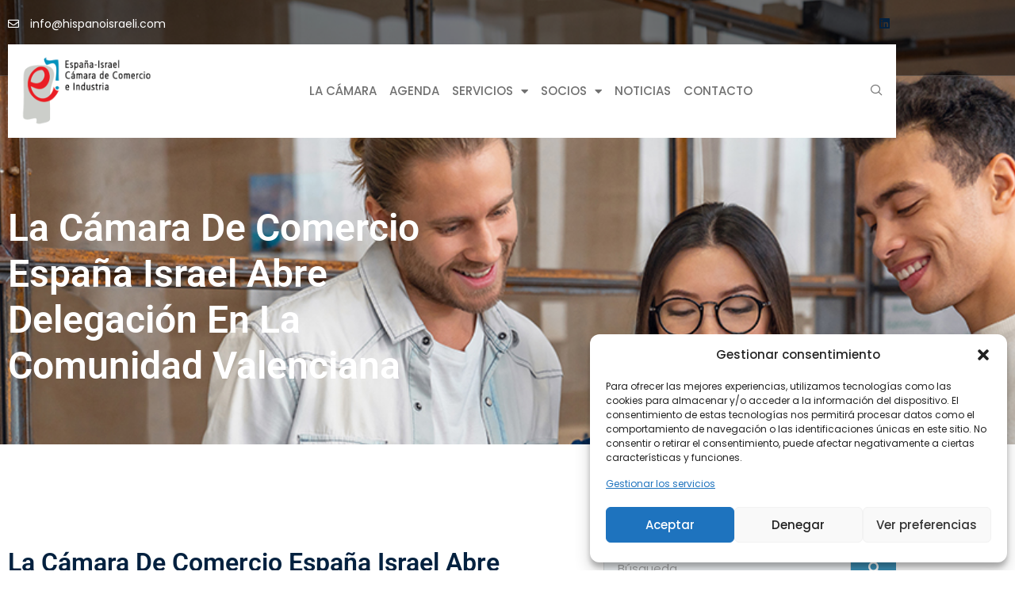

--- FILE ---
content_type: text/css
request_url: https://hispanoisraeli.com/wp-content/uploads/elementor/css/post-5061.css?ver=1768934891
body_size: 1488
content:
.elementor-kit-5061{--e-global-color-primary:#04213F;--e-global-color-secondary:#F00548;--e-global-color-text:#707070;--e-global-color-accent:#F00548;--e-global-color-3c2ad25:#FFFFFF;--e-global-color-8b564f1:#F2F6F9;--e-global-color-7568283:#101010;--e-global-color-d39b971:#F8FAFC;--e-global-typography-primary-font-family:"Roboto";--e-global-typography-primary-font-weight:600;--e-global-typography-primary-text-transform:none;--e-global-typography-primary-line-height:1.22em;--e-global-typography-secondary-font-family:"Poppins";--e-global-typography-secondary-font-weight:400;--e-global-typography-secondary-text-transform:none;--e-global-typography-secondary-line-height:1.5em;--e-global-typography-text-font-family:"Poppins";--e-global-typography-text-font-size:15px;--e-global-typography-text-font-weight:400;--e-global-typography-text-text-transform:none;--e-global-typography-text-line-height:1.5em;--e-global-typography-accent-font-family:"Poppins";--e-global-typography-accent-font-weight:500;--e-global-typography-accent-line-height:1.5em;--e-global-typography-9740b67-font-family:"Poppins";--e-global-typography-9740b67-font-size:14px;--e-global-typography-9740b67-font-weight:400;--e-global-typography-9740b67-text-transform:none;--e-global-typography-e492516-font-family:"Poppins";--e-global-typography-e492516-font-size:24px;--e-global-typography-e492516-font-weight:400;--e-global-typography-e492516-text-transform:none;--e-global-typography-e492516-line-height:1.5em;--e-global-typography-46bece7-font-family:"Roboto";--e-global-typography-46bece7-font-size:64px;--e-global-typography-46bece7-font-weight:700;--e-global-typography-46bece7-text-transform:none;--e-global-typography-46bece7-line-height:1.22em;--e-global-typography-67ace4e-font-family:"Roboto";--e-global-typography-67ace4e-font-size:70px;--e-global-typography-67ace4e-font-weight:600;--e-global-typography-67ace4e-text-transform:capitalize;--e-global-typography-67ace4e-line-height:1.22em;--e-global-typography-3f3e88c-font-family:"Roboto";--e-global-typography-3f3e88c-font-size:48px;--e-global-typography-3f3e88c-font-weight:600;--e-global-typography-3f3e88c-text-transform:capitalize;--e-global-typography-3f3e88c-line-height:1.22em;--e-global-typography-83a0a2f-font-family:"Roboto";--e-global-typography-83a0a2f-font-size:32px;--e-global-typography-83a0a2f-font-weight:600;--e-global-typography-83a0a2f-text-transform:capitalize;--e-global-typography-83a0a2f-line-height:1.22em;--e-global-typography-be86681-font-family:"Roboto";--e-global-typography-be86681-font-size:24px;--e-global-typography-be86681-font-weight:600;--e-global-typography-be86681-text-transform:capitalize;--e-global-typography-be86681-line-height:1.22em;--e-global-typography-94485de-font-family:"Roboto";--e-global-typography-94485de-font-size:21px;--e-global-typography-94485de-font-weight:600;--e-global-typography-94485de-text-transform:capitalize;--e-global-typography-94485de-line-height:1.22em;--e-global-typography-cbcd450-font-family:"Roboto";--e-global-typography-cbcd450-font-size:17px;--e-global-typography-cbcd450-font-weight:600;--e-global-typography-cbcd450-text-transform:capitalize;--e-global-typography-cbcd450-line-height:1.22em;--e-global-typography-cf1d9c8-font-family:"Poppins";--e-global-typography-cf1d9c8-font-size:18px;--e-global-typography-cf1d9c8-font-weight:300;--e-global-typography-cf1d9c8-text-transform:none;--e-global-typography-cf1d9c8-font-style:italic;--e-global-typography-cf1d9c8-line-height:1.4em;--e-global-typography-173449a-font-family:"Roboto";--e-global-typography-173449a-font-size:21px;--e-global-typography-173449a-font-weight:500;--e-global-typography-173449a-line-height:1.4em;--e-global-typography-eb63c04-font-family:"Roboto";--e-global-typography-eb63c04-font-size:90px;--e-global-typography-eb63c04-font-weight:500;--e-global-typography-eb63c04-line-height:1.22em;--e-global-typography-b1af662-font-family:"Poppins";--e-global-typography-b1af662-font-weight:500;--e-global-typography-b1af662-text-transform:uppercase;--e-global-typography-b1af662-line-height:1.22em;color:var( --e-global-color-text );font-family:var( --e-global-typography-text-font-family ), Sans-serif;font-size:var( --e-global-typography-text-font-size );font-weight:var( --e-global-typography-text-font-weight );text-transform:var( --e-global-typography-text-text-transform );line-height:var( --e-global-typography-text-line-height );}.elementor-kit-5061 button,.elementor-kit-5061 input[type="button"],.elementor-kit-5061 input[type="submit"],.elementor-kit-5061 .elementor-button{background-color:var( --e-global-color-accent );font-family:var( --e-global-typography-accent-font-family ), Sans-serif;font-weight:var( --e-global-typography-accent-font-weight );line-height:var( --e-global-typography-accent-line-height );color:var( --e-global-color-3c2ad25 );border-radius:0px 0px 0px 0px;padding:15px 22px 15px 22px;}.elementor-kit-5061 button:hover,.elementor-kit-5061 button:focus,.elementor-kit-5061 input[type="button"]:hover,.elementor-kit-5061 input[type="button"]:focus,.elementor-kit-5061 input[type="submit"]:hover,.elementor-kit-5061 input[type="submit"]:focus,.elementor-kit-5061 .elementor-button:hover,.elementor-kit-5061 .elementor-button:focus{background-color:var( --e-global-color-primary );color:var( --e-global-color-3c2ad25 );border-radius:0px 0px 0px 0px;}.elementor-kit-5061 e-page-transition{background-color:#FFBC7D;}.elementor-kit-5061 a{color:var( --e-global-color-primary );font-family:var( --e-global-typography-text-font-family ), Sans-serif;font-size:var( --e-global-typography-text-font-size );font-weight:var( --e-global-typography-text-font-weight );text-transform:var( --e-global-typography-text-text-transform );line-height:var( --e-global-typography-text-line-height );}.elementor-kit-5061 a:hover{color:var( --e-global-color-secondary );font-family:var( --e-global-typography-text-font-family ), Sans-serif;font-size:var( --e-global-typography-text-font-size );font-weight:var( --e-global-typography-text-font-weight );text-transform:var( --e-global-typography-text-text-transform );line-height:var( --e-global-typography-text-line-height );}.elementor-kit-5061 h1{color:var( --e-global-color-primary );font-family:var( --e-global-typography-67ace4e-font-family ), Sans-serif;font-size:var( --e-global-typography-67ace4e-font-size );font-weight:var( --e-global-typography-67ace4e-font-weight );text-transform:var( --e-global-typography-67ace4e-text-transform );line-height:var( --e-global-typography-67ace4e-line-height );}.elementor-kit-5061 h2{color:var( --e-global-color-primary );font-family:var( --e-global-typography-3f3e88c-font-family ), Sans-serif;font-size:var( --e-global-typography-3f3e88c-font-size );font-weight:var( --e-global-typography-3f3e88c-font-weight );text-transform:var( --e-global-typography-3f3e88c-text-transform );line-height:var( --e-global-typography-3f3e88c-line-height );}.elementor-kit-5061 h3{color:var( --e-global-color-primary );font-family:var( --e-global-typography-83a0a2f-font-family ), Sans-serif;font-size:var( --e-global-typography-83a0a2f-font-size );font-weight:var( --e-global-typography-83a0a2f-font-weight );text-transform:var( --e-global-typography-83a0a2f-text-transform );line-height:var( --e-global-typography-83a0a2f-line-height );}.elementor-kit-5061 h4{color:var( --e-global-color-primary );font-family:var( --e-global-typography-be86681-font-family ), Sans-serif;font-size:var( --e-global-typography-be86681-font-size );font-weight:var( --e-global-typography-be86681-font-weight );text-transform:var( --e-global-typography-be86681-text-transform );line-height:var( --e-global-typography-be86681-line-height );}.elementor-kit-5061 h5{color:var( --e-global-color-primary );font-family:var( --e-global-typography-94485de-font-family ), Sans-serif;font-size:var( --e-global-typography-94485de-font-size );font-weight:var( --e-global-typography-94485de-font-weight );text-transform:var( --e-global-typography-94485de-text-transform );line-height:var( --e-global-typography-94485de-line-height );}.elementor-kit-5061 h6{color:var( --e-global-color-primary );font-family:var( --e-global-typography-cbcd450-font-family ), Sans-serif;font-size:var( --e-global-typography-cbcd450-font-size );font-weight:var( --e-global-typography-cbcd450-font-weight );text-transform:var( --e-global-typography-cbcd450-text-transform );line-height:var( --e-global-typography-cbcd450-line-height );}.elementor-kit-5061 label{font-family:var( --e-global-typography-text-font-family ), Sans-serif;font-size:var( --e-global-typography-text-font-size );font-weight:var( --e-global-typography-text-font-weight );text-transform:var( --e-global-typography-text-text-transform );line-height:var( --e-global-typography-text-line-height );}.elementor-kit-5061 input:not([type="button"]):not([type="submit"]),.elementor-kit-5061 textarea,.elementor-kit-5061 .elementor-field-textual{font-family:var( --e-global-typography-text-font-family ), Sans-serif;font-size:var( --e-global-typography-text-font-size );font-weight:var( --e-global-typography-text-font-weight );text-transform:var( --e-global-typography-text-text-transform );line-height:var( --e-global-typography-text-line-height );color:var( --e-global-color-text );border-style:solid;border-width:1px 1px 1px 1px;border-color:#70707030;border-radius:0px 0px 0px 0px;padding:14px 24px 14px 24px;}.elementor-kit-5061 input:focus:not([type="button"]):not([type="submit"]),.elementor-kit-5061 textarea:focus,.elementor-kit-5061 .elementor-field-textual:focus{color:var( --e-global-color-3c2ad25 );background-color:#70707070;border-style:solid;border-width:1px 1px 1px 1px;border-color:#70707030;border-radius:0px 0px 0px 0px;}.elementor-section.elementor-section-boxed > .elementor-container{max-width:1140px;}.e-con{--container-max-width:1140px;}.elementor-widget:not(:last-child){margin-block-end:20px;}.elementor-element{--widgets-spacing:20px 20px;--widgets-spacing-row:20px;--widgets-spacing-column:20px;}{}h1.entry-title{display:var(--page-title-display);}@media(max-width:1024px){.elementor-kit-5061{--e-global-typography-46bece7-font-size:48px;--e-global-typography-67ace4e-font-size:54px;--e-global-typography-3f3e88c-font-size:36px;--e-global-typography-83a0a2f-font-size:28px;--e-global-typography-be86681-font-size:21px;--e-global-typography-94485de-font-size:18px;--e-global-typography-eb63c04-font-size:110px;font-size:var( --e-global-typography-text-font-size );line-height:var( --e-global-typography-text-line-height );}.elementor-kit-5061 a{font-size:var( --e-global-typography-text-font-size );line-height:var( --e-global-typography-text-line-height );}.elementor-kit-5061 a:hover{font-size:var( --e-global-typography-text-font-size );line-height:var( --e-global-typography-text-line-height );}.elementor-kit-5061 h1{font-size:var( --e-global-typography-67ace4e-font-size );line-height:var( --e-global-typography-67ace4e-line-height );}.elementor-kit-5061 h2{font-size:var( --e-global-typography-3f3e88c-font-size );line-height:var( --e-global-typography-3f3e88c-line-height );}.elementor-kit-5061 h3{font-size:var( --e-global-typography-83a0a2f-font-size );line-height:var( --e-global-typography-83a0a2f-line-height );}.elementor-kit-5061 h4{font-size:var( --e-global-typography-be86681-font-size );line-height:var( --e-global-typography-be86681-line-height );}.elementor-kit-5061 h5{font-size:var( --e-global-typography-94485de-font-size );line-height:var( --e-global-typography-94485de-line-height );}.elementor-kit-5061 h6{font-size:var( --e-global-typography-cbcd450-font-size );line-height:var( --e-global-typography-cbcd450-line-height );}.elementor-kit-5061 button,.elementor-kit-5061 input[type="button"],.elementor-kit-5061 input[type="submit"],.elementor-kit-5061 .elementor-button{line-height:var( --e-global-typography-accent-line-height );}.elementor-kit-5061 label{font-size:var( --e-global-typography-text-font-size );line-height:var( --e-global-typography-text-line-height );}.elementor-kit-5061 input:not([type="button"]):not([type="submit"]),.elementor-kit-5061 textarea,.elementor-kit-5061 .elementor-field-textual{font-size:var( --e-global-typography-text-font-size );line-height:var( --e-global-typography-text-line-height );}.elementor-section.elementor-section-boxed > .elementor-container{max-width:1024px;}.e-con{--container-max-width:1024px;}}@media(max-width:767px){.elementor-kit-5061{--e-global-typography-e492516-font-size:18px;--e-global-typography-46bece7-font-size:32px;--e-global-typography-67ace4e-font-size:42px;--e-global-typography-3f3e88c-font-size:30px;--e-global-typography-83a0a2f-font-size:24px;--e-global-typography-be86681-font-size:18px;--e-global-typography-94485de-font-size:16px;--e-global-typography-eb63c04-font-size:54px;font-size:var( --e-global-typography-text-font-size );line-height:var( --e-global-typography-text-line-height );}.elementor-kit-5061 a{font-size:var( --e-global-typography-text-font-size );line-height:var( --e-global-typography-text-line-height );}.elementor-kit-5061 a:hover{font-size:var( --e-global-typography-text-font-size );line-height:var( --e-global-typography-text-line-height );}.elementor-kit-5061 h1{font-size:var( --e-global-typography-67ace4e-font-size );line-height:var( --e-global-typography-67ace4e-line-height );}.elementor-kit-5061 h2{font-size:var( --e-global-typography-3f3e88c-font-size );line-height:var( --e-global-typography-3f3e88c-line-height );}.elementor-kit-5061 h3{font-size:var( --e-global-typography-83a0a2f-font-size );line-height:var( --e-global-typography-83a0a2f-line-height );}.elementor-kit-5061 h4{font-size:var( --e-global-typography-be86681-font-size );line-height:var( --e-global-typography-be86681-line-height );}.elementor-kit-5061 h5{font-size:var( --e-global-typography-94485de-font-size );line-height:var( --e-global-typography-94485de-line-height );}.elementor-kit-5061 h6{font-size:var( --e-global-typography-cbcd450-font-size );line-height:var( --e-global-typography-cbcd450-line-height );}.elementor-kit-5061 button,.elementor-kit-5061 input[type="button"],.elementor-kit-5061 input[type="submit"],.elementor-kit-5061 .elementor-button{line-height:var( --e-global-typography-accent-line-height );}.elementor-kit-5061 label{font-size:var( --e-global-typography-text-font-size );line-height:var( --e-global-typography-text-line-height );}.elementor-kit-5061 input:not([type="button"]):not([type="submit"]),.elementor-kit-5061 textarea,.elementor-kit-5061 .elementor-field-textual{font-size:var( --e-global-typography-text-font-size );line-height:var( --e-global-typography-text-line-height );}.elementor-section.elementor-section-boxed > .elementor-container{max-width:767px;}.e-con{--container-max-width:767px;}}

--- FILE ---
content_type: text/css
request_url: https://hispanoisraeli.com/wp-content/uploads/elementor/css/post-5055.css?ver=1768934891
body_size: 1683
content:
.elementor-5055 .elementor-element.elementor-element-1e3363db > .elementor-container > .elementor-column > .elementor-widget-wrap{align-content:center;align-items:center;}.elementor-5055 .elementor-element.elementor-element-1e3363db:not(.elementor-motion-effects-element-type-background), .elementor-5055 .elementor-element.elementor-element-1e3363db > .elementor-motion-effects-container > .elementor-motion-effects-layer{background-color:#00000082;}.elementor-5055 .elementor-element.elementor-element-1e3363db{border-style:solid;border-width:0px 0px 1px 0px;border-color:#FFFFFF2B;transition:background 0.3s, border 0.3s, border-radius 0.3s, box-shadow 0.3s;padding:5px 0px 40px 0px;z-index:2;}.elementor-5055 .elementor-element.elementor-element-1e3363db > .elementor-background-overlay{transition:background 0.3s, border-radius 0.3s, opacity 0.3s;}.elementor-5055 .elementor-element.elementor-element-708978de .elementor-icon-list-items:not(.elementor-inline-items) .elementor-icon-list-item:not(:last-child){padding-block-end:calc(28px/2);}.elementor-5055 .elementor-element.elementor-element-708978de .elementor-icon-list-items:not(.elementor-inline-items) .elementor-icon-list-item:not(:first-child){margin-block-start:calc(28px/2);}.elementor-5055 .elementor-element.elementor-element-708978de .elementor-icon-list-items.elementor-inline-items .elementor-icon-list-item{margin-inline:calc(28px/2);}.elementor-5055 .elementor-element.elementor-element-708978de .elementor-icon-list-items.elementor-inline-items{margin-inline:calc(-28px/2);}.elementor-5055 .elementor-element.elementor-element-708978de .elementor-icon-list-items.elementor-inline-items .elementor-icon-list-item:after{inset-inline-end:calc(-28px/2);}.elementor-5055 .elementor-element.elementor-element-708978de .elementor-icon-list-icon i{color:var( --e-global-color-3c2ad25 );transition:color 0.3s;}.elementor-5055 .elementor-element.elementor-element-708978de .elementor-icon-list-icon svg{fill:var( --e-global-color-3c2ad25 );transition:fill 0.3s;}.elementor-5055 .elementor-element.elementor-element-708978de{--e-icon-list-icon-size:14px;--icon-vertical-offset:0px;}.elementor-5055 .elementor-element.elementor-element-708978de .elementor-icon-list-icon{padding-inline-end:5px;}.elementor-5055 .elementor-element.elementor-element-708978de .elementor-icon-list-item > .elementor-icon-list-text, .elementor-5055 .elementor-element.elementor-element-708978de .elementor-icon-list-item > a{font-family:var( --e-global-typography-9740b67-font-family ), Sans-serif;font-size:var( --e-global-typography-9740b67-font-size );font-weight:var( --e-global-typography-9740b67-font-weight );text-transform:var( --e-global-typography-9740b67-text-transform );}.elementor-5055 .elementor-element.elementor-element-708978de .elementor-icon-list-text{color:var( --e-global-color-3c2ad25 );transition:color 0.3s;}.elementor-5055 .elementor-element.elementor-element-58ccc4c5 .elementor-repeater-item-1841b0c > a :is(i, svg){color:var( --e-global-color-3c2ad25 );fill:var( --e-global-color-3c2ad25 );}.elementor-5055 .elementor-element.elementor-element-58ccc4c5 .elementor-repeater-item-1841b0c > a:hover{background-color:#DB4A39;}.elementor-5055 .elementor-element.elementor-element-58ccc4c5 .ekit_social_media{text-align:right;}.elementor-5055 .elementor-element.elementor-element-58ccc4c5 .ekit_social_media > li > a{text-align:center;text-decoration:none;border-radius:0% 0% 0% 0%;width:30px;height:30px;line-height:28px;}.elementor-5055 .elementor-element.elementor-element-58ccc4c5 .ekit_social_media > li{display:inline-block;margin:0px 0px 0px 0px;}.elementor-5055 .elementor-element.elementor-element-58097140 > .elementor-container > .elementor-column > .elementor-widget-wrap{align-content:center;align-items:center;}.elementor-5055 .elementor-element.elementor-element-58097140{transition:background 0.3s, border 0.3s, border-radius 0.3s, box-shadow 0.3s;margin-top:-40px;margin-bottom:0px;padding:0px 0px 0px 0px;z-index:99;}.elementor-5055 .elementor-element.elementor-element-58097140 > .elementor-background-overlay{transition:background 0.3s, border-radius 0.3s, opacity 0.3s;}.elementor-5055 .elementor-element.elementor-element-36780d1a > .elementor-element-populated{margin:0px 10px 0px 10px;--e-column-margin-right:10px;--e-column-margin-left:10px;}.elementor-5055 .elementor-element.elementor-element-50bbae4c > .elementor-container > .elementor-column > .elementor-widget-wrap{align-content:center;align-items:center;}.elementor-5055 .elementor-element.elementor-element-50bbae4c:not(.elementor-motion-effects-element-type-background), .elementor-5055 .elementor-element.elementor-element-50bbae4c > .elementor-motion-effects-container > .elementor-motion-effects-layer{background-color:var( --e-global-color-3c2ad25 );}.elementor-5055 .elementor-element.elementor-element-50bbae4c{transition:background 0.3s, border 0.3s, border-radius 0.3s, box-shadow 0.3s;padding:5px 5px 5px 5px;}.elementor-5055 .elementor-element.elementor-element-50bbae4c > .elementor-background-overlay{transition:background 0.3s, border-radius 0.3s, opacity 0.3s;}.elementor-5055 .elementor-element.elementor-element-69fd50a3{width:var( --container-widget-width, 81.428% );max-width:81.428%;--container-widget-width:81.428%;--container-widget-flex-grow:0;text-align:start;}.elementor-5055 .elementor-element.elementor-element-69fd50a3 img{width:90%;}.elementor-5055 .elementor-element.elementor-element-7451b7fd{width:var( --container-widget-width, 104.928% );max-width:104.928%;--container-widget-width:104.928%;--container-widget-flex-grow:0;}.elementor-5055 .elementor-element.elementor-element-7451b7fd .elementor-menu-toggle{margin-left:auto;background-color:rgba(0,0,0,0);}.elementor-5055 .elementor-element.elementor-element-7451b7fd .elementor-nav-menu .elementor-item{font-family:var( --e-global-typography-b1af662-font-family ), Sans-serif;font-weight:var( --e-global-typography-b1af662-font-weight );text-transform:var( --e-global-typography-b1af662-text-transform );line-height:var( --e-global-typography-b1af662-line-height );}.elementor-5055 .elementor-element.elementor-element-7451b7fd .elementor-nav-menu--main .elementor-item{color:var( --e-global-color-text );fill:var( --e-global-color-text );padding-left:8px;padding-right:8px;padding-top:6px;padding-bottom:6px;}.elementor-5055 .elementor-element.elementor-element-7451b7fd .elementor-nav-menu--main .elementor-item:hover,
					.elementor-5055 .elementor-element.elementor-element-7451b7fd .elementor-nav-menu--main .elementor-item.elementor-item-active,
					.elementor-5055 .elementor-element.elementor-element-7451b7fd .elementor-nav-menu--main .elementor-item.highlighted,
					.elementor-5055 .elementor-element.elementor-element-7451b7fd .elementor-nav-menu--main .elementor-item:focus{color:#3D92B9;fill:#3D92B9;}.elementor-5055 .elementor-element.elementor-element-7451b7fd .elementor-nav-menu--main .elementor-item.elementor-item-active{color:#3D92B9;}.elementor-5055 .elementor-element.elementor-element-7451b7fd .elementor-nav-menu--dropdown{background-color:#f9f9f9;}.elementor-5055 .elementor-element.elementor-element-7451b7fd .elementor-nav-menu--dropdown a:hover,
					.elementor-5055 .elementor-element.elementor-element-7451b7fd .elementor-nav-menu--dropdown a.elementor-item-active,
					.elementor-5055 .elementor-element.elementor-element-7451b7fd .elementor-nav-menu--dropdown a.highlighted,
					.elementor-5055 .elementor-element.elementor-element-7451b7fd .elementor-menu-toggle:hover{color:var( --e-global-color-3c2ad25 );}.elementor-5055 .elementor-element.elementor-element-7451b7fd .elementor-nav-menu--dropdown a:hover,
					.elementor-5055 .elementor-element.elementor-element-7451b7fd .elementor-nav-menu--dropdown a.elementor-item-active,
					.elementor-5055 .elementor-element.elementor-element-7451b7fd .elementor-nav-menu--dropdown a.highlighted{background-color:#3D92B9;}.elementor-5055 .elementor-element.elementor-element-7451b7fd .elementor-nav-menu--dropdown .elementor-item, .elementor-5055 .elementor-element.elementor-element-7451b7fd .elementor-nav-menu--dropdown  .elementor-sub-item{font-family:var( --e-global-typography-text-font-family ), Sans-serif;font-size:var( --e-global-typography-text-font-size );font-weight:var( --e-global-typography-text-font-weight );text-transform:var( --e-global-typography-text-text-transform );}.elementor-5055 .elementor-element.elementor-element-7451b7fd .elementor-nav-menu--dropdown a{padding-left:36px;padding-right:36px;}.elementor-5055 .elementor-element.elementor-element-7451b7fd div.elementor-menu-toggle{color:var( --e-global-color-primary );}.elementor-5055 .elementor-element.elementor-element-7451b7fd div.elementor-menu-toggle svg{fill:var( --e-global-color-primary );}.elementor-5055 .elementor-element.elementor-element-7451b7fd div.elementor-menu-toggle:hover{color:var( --e-global-color-secondary );}.elementor-5055 .elementor-element.elementor-element-7451b7fd div.elementor-menu-toggle:hover svg{fill:var( --e-global-color-secondary );}.elementor-5055 .elementor-element.elementor-element-743b5c6d{width:var( --container-widget-width, 454.573% );max-width:454.573%;--container-widget-width:454.573%;--container-widget-flex-grow:0;}.elementor-5055 .elementor-element.elementor-element-743b5c6d .ekit_navsearch-button :is(i, svg){font-size:20px;}.elementor-5055 .elementor-element.elementor-element-743b5c6d .ekit_navsearch-button, .elementor-5055 .elementor-element.elementor-element-743b5c6d .ekit_search-button{color:var( --e-global-color-text );fill:var( --e-global-color-text );}.elementor-5055 .elementor-element.elementor-element-743b5c6d .ekit_navsearch-button:hover, .elementor-5055 .elementor-element.elementor-element-743b5c6d .ekit_search-button:hover{color:var( --e-global-color-primary );fill:var( --e-global-color-primary );}.elementor-5055 .elementor-element.elementor-element-743b5c6d .ekit_navsearch-button{border-radius:0px 0px 0px 0px;margin:0px 0px 0px 0px;padding:0px 0px 0px 0px;width:40px;height:40px;line-height:40px;text-align:center;}.elementor-theme-builder-content-area{height:400px;}.elementor-location-header:before, .elementor-location-footer:before{content:"";display:table;clear:both;}@media(min-width:768px){.elementor-5055 .elementor-element.elementor-element-30e2bbd5{width:22.43%;}.elementor-5055 .elementor-element.elementor-element-7bf58e06{width:73.091%;}.elementor-5055 .elementor-element.elementor-element-1fbc5d22{width:3.753%;}}@media(max-width:1024px){.elementor-5055 .elementor-element.elementor-element-1e3363db{padding:10px 20px 10px 20px;}.elementor-5055 .elementor-element.elementor-element-708978de .elementor-icon-list-item > .elementor-icon-list-text, .elementor-5055 .elementor-element.elementor-element-708978de .elementor-icon-list-item > a{font-size:var( --e-global-typography-9740b67-font-size );}.elementor-5055 .elementor-element.elementor-element-58097140{margin-top:0px;margin-bottom:0px;}.elementor-5055 .elementor-element.elementor-element-36780d1a > .elementor-element-populated{margin:0px 0px 0px 0px;--e-column-margin-right:0px;--e-column-margin-left:0px;}.elementor-5055 .elementor-element.elementor-element-50bbae4c{margin-top:0px;margin-bottom:0px;}.elementor-5055 .elementor-element.elementor-element-7451b7fd .elementor-nav-menu .elementor-item{line-height:var( --e-global-typography-b1af662-line-height );}.elementor-5055 .elementor-element.elementor-element-7451b7fd .elementor-nav-menu--main .elementor-item{padding-top:0px;padding-bottom:0px;}.elementor-5055 .elementor-element.elementor-element-7451b7fd .elementor-nav-menu--dropdown .elementor-item, .elementor-5055 .elementor-element.elementor-element-7451b7fd .elementor-nav-menu--dropdown  .elementor-sub-item{font-size:var( --e-global-typography-text-font-size );}.elementor-5055 .elementor-element.elementor-element-7451b7fd .elementor-nav-menu--dropdown a{padding-top:16px;padding-bottom:16px;}.elementor-5055 .elementor-element.elementor-element-7451b7fd .elementor-nav-menu--main > .elementor-nav-menu > li > .elementor-nav-menu--dropdown, .elementor-5055 .elementor-element.elementor-element-7451b7fd .elementor-nav-menu__container.elementor-nav-menu--dropdown{margin-top:32px !important;}}@media(max-width:767px){.elementor-5055 .elementor-element.elementor-element-1e3363db{padding:10px 20px 10px 20px;}.elementor-5055 .elementor-element.elementor-element-708978de .elementor-icon-list-items:not(.elementor-inline-items) .elementor-icon-list-item:not(:last-child){padding-block-end:calc(20px/2);}.elementor-5055 .elementor-element.elementor-element-708978de .elementor-icon-list-items:not(.elementor-inline-items) .elementor-icon-list-item:not(:first-child){margin-block-start:calc(20px/2);}.elementor-5055 .elementor-element.elementor-element-708978de .elementor-icon-list-items.elementor-inline-items .elementor-icon-list-item{margin-inline:calc(20px/2);}.elementor-5055 .elementor-element.elementor-element-708978de .elementor-icon-list-items.elementor-inline-items{margin-inline:calc(-20px/2);}.elementor-5055 .elementor-element.elementor-element-708978de .elementor-icon-list-items.elementor-inline-items .elementor-icon-list-item:after{inset-inline-end:calc(-20px/2);}.elementor-5055 .elementor-element.elementor-element-708978de .elementor-icon-list-item > .elementor-icon-list-text, .elementor-5055 .elementor-element.elementor-element-708978de .elementor-icon-list-item > a{font-size:var( --e-global-typography-9740b67-font-size );}.elementor-5055 .elementor-element.elementor-element-3205179b > .elementor-element-populated{margin:0px 0px 0px 0px;--e-column-margin-right:0px;--e-column-margin-left:0px;}.elementor-5055 .elementor-element.elementor-element-30e2bbd5{width:50%;}.elementor-5055 .elementor-element.elementor-element-7bf58e06{width:50%;}.elementor-5055 .elementor-element.elementor-element-7451b7fd .elementor-nav-menu .elementor-item{line-height:var( --e-global-typography-b1af662-line-height );}.elementor-5055 .elementor-element.elementor-element-7451b7fd .elementor-nav-menu--dropdown .elementor-item, .elementor-5055 .elementor-element.elementor-element-7451b7fd .elementor-nav-menu--dropdown  .elementor-sub-item{font-size:var( --e-global-typography-text-font-size );}.elementor-5055 .elementor-element.elementor-element-7451b7fd .elementor-nav-menu--main > .elementor-nav-menu > li > .elementor-nav-menu--dropdown, .elementor-5055 .elementor-element.elementor-element-7451b7fd .elementor-nav-menu__container.elementor-nav-menu--dropdown{margin-top:16px !important;}}@media(max-width:1024px) and (min-width:768px){.elementor-5055 .elementor-element.elementor-element-7eec780a{width:70%;}.elementor-5055 .elementor-element.elementor-element-3205179b{width:30%;}.elementor-5055 .elementor-element.elementor-element-30e2bbd5{width:40%;}.elementor-5055 .elementor-element.elementor-element-7bf58e06{width:60%;}}

--- FILE ---
content_type: text/css
request_url: https://hispanoisraeli.com/wp-content/uploads/elementor/css/post-5073.css?ver=1768934891
body_size: 1780
content:
.elementor-5073 .elementor-element.elementor-element-52f8aa80:not(.elementor-motion-effects-element-type-background), .elementor-5073 .elementor-element.elementor-element-52f8aa80 > .elementor-motion-effects-container > .elementor-motion-effects-layer{background-color:var( --e-global-color-primary );background-image:url("https://hispanoisraeli.com/wp-content/uploads/2024/11/testimonial1.png");background-position:center center;background-repeat:no-repeat;background-size:auto;}.elementor-5073 .elementor-element.elementor-element-52f8aa80 > .elementor-background-overlay{background-color:var( --e-global-color-primary );background-image:url("https://hispanoisraeli.com/wp-content/uploads/2024/11/testimonial1.png");background-repeat:no-repeat;background-size:cover;opacity:0.2;mix-blend-mode:overlay;transition:background 0.3s, border-radius 0.3s, opacity 0.3s;}.elementor-5073 .elementor-element.elementor-element-52f8aa80{transition:background 0.3s, border 0.3s, border-radius 0.3s, box-shadow 0.3s;padding:100px 0px 90px 0px;}.elementor-5073 .elementor-element.elementor-element-16c35153 > .elementor-widget-wrap > .elementor-widget:not(.elementor-widget__width-auto):not(.elementor-widget__width-initial):not(:last-child):not(.elementor-absolute){margin-block-end:30px;}.elementor-5073 .elementor-element.elementor-element-16c35153 > .elementor-element-populated{margin:0px 10px 0px 10px;--e-column-margin-right:10px;--e-column-margin-left:10px;}.elementor-5073 .elementor-element.elementor-element-6fccdb9b > .elementor-container > .elementor-column > .elementor-widget-wrap{align-content:center;align-items:center;}.elementor-5073 .elementor-element.elementor-element-6fccdb9b:not(.elementor-motion-effects-element-type-background), .elementor-5073 .elementor-element.elementor-element-6fccdb9b > .elementor-motion-effects-container > .elementor-motion-effects-layer{background-color:#3D92B9;}.elementor-5073 .elementor-element.elementor-element-6fccdb9b{border-style:solid;border-width:0px 0px 1px 0px;border-color:#7070702B;transition:background 0.3s, border 0.3s, border-radius 0.3s, box-shadow 0.3s;margin-top:0px;margin-bottom:80px;padding:30px 30px 30px 30px;}.elementor-5073 .elementor-element.elementor-element-6fccdb9b > .elementor-background-overlay{transition:background 0.3s, border-radius 0.3s, opacity 0.3s;}.elementor-5073 .elementor-element.elementor-element-4456e4ed > .elementor-widget-wrap > .elementor-widget:not(.elementor-widget__width-auto):not(.elementor-widget__width-initial):not(:last-child):not(.elementor-absolute){margin-block-end:10px;}.elementor-5073 .elementor-element.elementor-element-4456e4ed > .elementor-element-populated{margin:0px 10px 0px 0px;--e-column-margin-right:10px;--e-column-margin-left:0px;}.elementor-5073 .elementor-element.elementor-element-1429bcc3 .elementor-heading-title{font-family:var( --e-global-typography-be86681-font-family ), Sans-serif;font-size:var( --e-global-typography-be86681-font-size );font-weight:var( --e-global-typography-be86681-font-weight );text-transform:var( --e-global-typography-be86681-text-transform );line-height:var( --e-global-typography-be86681-line-height );color:var( --e-global-color-3c2ad25 );}.elementor-5073 .elementor-element.elementor-element-7e5342f9{font-family:var( --e-global-typography-text-font-family ), Sans-serif;font-size:var( --e-global-typography-text-font-size );font-weight:var( --e-global-typography-text-font-weight );text-transform:var( --e-global-typography-text-text-transform );line-height:var( --e-global-typography-text-line-height );color:var( --e-global-color-3c2ad25 );}.elementor-5073 .elementor-element.elementor-element-b1adcf5 > .elementor-widget-wrap > .elementor-widget:not(.elementor-widget__width-auto):not(.elementor-widget__width-initial):not(:last-child):not(.elementor-absolute){margin-block-end:10px;}.elementor-5073 .elementor-element.elementor-element-b1adcf5 > .elementor-element-populated{margin:0px 0px 0px 10px;--e-column-margin-right:0px;--e-column-margin-left:10px;}.elementor-5073 .elementor-element.elementor-element-1df809b3 > .elementor-widget-container{margin:0px 0px 0px 0px;padding:0px 0px 0px 0px;}.elementor-5073 .elementor-element.elementor-element-1df809b3 .elementor-field-group{padding-right:calc( 10px/2 );padding-left:calc( 10px/2 );margin-bottom:10px;}.elementor-5073 .elementor-element.elementor-element-1df809b3 .elementor-form-fields-wrapper{margin-left:calc( -10px/2 );margin-right:calc( -10px/2 );margin-bottom:-10px;}.elementor-5073 .elementor-element.elementor-element-1df809b3 .elementor-field-group.recaptcha_v3-bottomleft, .elementor-5073 .elementor-element.elementor-element-1df809b3 .elementor-field-group.recaptcha_v3-bottomright{margin-bottom:0;}body.rtl .elementor-5073 .elementor-element.elementor-element-1df809b3 .elementor-labels-inline .elementor-field-group > label{padding-left:0px;}body:not(.rtl) .elementor-5073 .elementor-element.elementor-element-1df809b3 .elementor-labels-inline .elementor-field-group > label{padding-right:0px;}body .elementor-5073 .elementor-element.elementor-element-1df809b3 .elementor-labels-above .elementor-field-group > label{padding-bottom:0px;}.elementor-5073 .elementor-element.elementor-element-1df809b3 .elementor-field-group > label{font-family:var( --e-global-typography-text-font-family ), Sans-serif;font-size:var( --e-global-typography-text-font-size );font-weight:var( --e-global-typography-text-font-weight );text-transform:var( --e-global-typography-text-text-transform );line-height:var( --e-global-typography-text-line-height );}.elementor-5073 .elementor-element.elementor-element-1df809b3 .elementor-field-type-html{padding-bottom:0px;font-family:var( --e-global-typography-text-font-family ), Sans-serif;font-size:var( --e-global-typography-text-font-size );font-weight:var( --e-global-typography-text-font-weight );text-transform:var( --e-global-typography-text-text-transform );line-height:var( --e-global-typography-text-line-height );}.elementor-5073 .elementor-element.elementor-element-1df809b3 .elementor-field-group .elementor-field{color:var( --e-global-color-text );}.elementor-5073 .elementor-element.elementor-element-1df809b3 .elementor-field-group:not(.elementor-field-type-upload) .elementor-field:not(.elementor-select-wrapper){background-color:var( --e-global-color-3c2ad25 );}.elementor-5073 .elementor-element.elementor-element-1df809b3 .elementor-field-group .elementor-select-wrapper select{background-color:var( --e-global-color-3c2ad25 );}.elementor-5073 .elementor-element.elementor-element-1df809b3 .elementor-button{font-family:var( --e-global-typography-accent-font-family ), Sans-serif;font-weight:var( --e-global-typography-accent-font-weight );line-height:var( --e-global-typography-accent-line-height );padding:17px 21px 18px 20px;}.elementor-5073 .elementor-element.elementor-element-1df809b3 .e-form__buttons__wrapper__button-next{background-color:var( --e-global-color-primary );color:#FFF7F1;}.elementor-5073 .elementor-element.elementor-element-1df809b3 .elementor-button[type="submit"]{background-color:var( --e-global-color-primary );color:#FFF7F1;}.elementor-5073 .elementor-element.elementor-element-1df809b3 .elementor-button[type="submit"] svg *{fill:#FFF7F1;}.elementor-5073 .elementor-element.elementor-element-1df809b3 .e-form__buttons__wrapper__button-previous{background-color:var( --e-global-color-primary );color:#ffffff;}.elementor-5073 .elementor-element.elementor-element-1df809b3 .e-form__buttons__wrapper__button-next:hover{background-color:var( --e-global-color-3c2ad25 );color:var( --e-global-color-primary );}.elementor-5073 .elementor-element.elementor-element-1df809b3 .elementor-button[type="submit"]:hover{background-color:var( --e-global-color-3c2ad25 );color:var( --e-global-color-primary );}.elementor-5073 .elementor-element.elementor-element-1df809b3 .elementor-button[type="submit"]:hover svg *{fill:var( --e-global-color-primary );}.elementor-5073 .elementor-element.elementor-element-1df809b3 .e-form__buttons__wrapper__button-previous:hover{color:#ffffff;}.elementor-5073 .elementor-element.elementor-element-1df809b3 .elementor-message.elementor-message-success{color:#011640;}.elementor-5073 .elementor-element.elementor-element-1df809b3 .elementor-message.elementor-message-danger{color:#011640;}.elementor-5073 .elementor-element.elementor-element-1df809b3 .elementor-message.elementor-help-inline{color:#011640;}.elementor-5073 .elementor-element.elementor-element-1df809b3{--e-form-steps-indicators-spacing:20px;--e-form-steps-indicator-padding:30px;--e-form-steps-indicator-inactive-secondary-color:#ffffff;--e-form-steps-indicator-active-secondary-color:#ffffff;--e-form-steps-indicator-completed-secondary-color:#ffffff;--e-form-steps-divider-width:1px;--e-form-steps-divider-gap:10px;}.elementor-5073 .elementor-element.elementor-element-3e4e2670 > .elementor-container > .elementor-column > .elementor-widget-wrap{align-content:center;align-items:center;}.elementor-5073 .elementor-element.elementor-element-3e4e2670:not(.elementor-motion-effects-element-type-background), .elementor-5073 .elementor-element.elementor-element-3e4e2670 > .elementor-motion-effects-container > .elementor-motion-effects-layer{background-color:var( --e-global-color-7568283 );}.elementor-5073 .elementor-element.elementor-element-3e4e2670 > .elementor-background-overlay{background-color:var( --e-global-color-primary );opacity:0.5;transition:background 0.3s, border-radius 0.3s, opacity 0.3s;}.elementor-5073 .elementor-element.elementor-element-3e4e2670{transition:background 0.3s, border 0.3s, border-radius 0.3s, box-shadow 0.3s;padding:10px 0px 8px 0px;}.elementor-5073 .elementor-element.elementor-element-6080502b > .elementor-widget-wrap > .elementor-widget:not(.elementor-widget__width-auto):not(.elementor-widget__width-initial):not(:last-child):not(.elementor-absolute){margin-block-end:0px;}.elementor-5073 .elementor-element.elementor-element-65e8487e .elementor-heading-title{font-family:var( --e-global-typography-text-font-family ), Sans-serif;font-size:var( --e-global-typography-text-font-size );font-weight:var( --e-global-typography-text-font-weight );text-transform:var( --e-global-typography-text-text-transform );line-height:var( --e-global-typography-text-line-height );color:var( --e-global-color-3c2ad25 );}.elementor-5073 .elementor-element.elementor-element-17e7b96a > .elementor-widget-wrap > .elementor-widget:not(.elementor-widget__width-auto):not(.elementor-widget__width-initial):not(:last-child):not(.elementor-absolute){margin-block-end:0px;}.elementor-5073 .elementor-element.elementor-element-b1e76de .elementor-repeater-item-f4eca92 > a :is(i, svg){color:var( --e-global-color-primary );fill:var( --e-global-color-primary );}.elementor-5073 .elementor-element.elementor-element-b1e76de .elementor-repeater-item-f4eca92 > a{background-color:var( --e-global-color-3c2ad25 );}.elementor-5073 .elementor-element.elementor-element-b1e76de .elementor-repeater-item-f4eca92 > a:hover{color:var( --e-global-color-3c2ad25 );background-color:#0077b5;}.elementor-5073 .elementor-element.elementor-element-b1e76de .elementor-repeater-item-f4eca92 > a:hover svg path{stroke:var( --e-global-color-3c2ad25 );fill:var( --e-global-color-3c2ad25 );}.elementor-5073 .elementor-element.elementor-element-b1e76de .ekit_social_media{text-align:right;}.elementor-5073 .elementor-element.elementor-element-b1e76de .ekit_social_media > li > a{text-align:center;text-decoration:none;border-radius:0% 0% 0% 0%;width:40px;height:40px;line-height:38px;}.elementor-5073 .elementor-element.elementor-element-b1e76de .ekit_social_media > li{display:inline-block;margin:0px 0px 0px 0px;}.elementor-theme-builder-content-area{height:400px;}.elementor-location-header:before, .elementor-location-footer:before{content:"";display:table;clear:both;}@media(max-width:1024px) and (min-width:768px){.elementor-5073 .elementor-element.elementor-element-4456e4ed{width:100%;}.elementor-5073 .elementor-element.elementor-element-b1adcf5{width:100%;}.elementor-5073 .elementor-element.elementor-element-6080502b{width:100%;}.elementor-5073 .elementor-element.elementor-element-17e7b96a{width:100%;}}@media(max-width:1024px){.elementor-5073 .elementor-element.elementor-element-52f8aa80{padding:80px 0px 50px 0px;}.elementor-5073 .elementor-element.elementor-element-6fccdb9b{margin-top:0px;margin-bottom:40px;}.elementor-5073 .elementor-element.elementor-element-4456e4ed > .elementor-element-populated{margin:0px 0px 30px 0px;--e-column-margin-right:0px;--e-column-margin-left:0px;}.elementor-5073 .elementor-element.elementor-element-1429bcc3{text-align:center;}.elementor-5073 .elementor-element.elementor-element-1429bcc3 .elementor-heading-title{font-size:var( --e-global-typography-be86681-font-size );line-height:var( --e-global-typography-be86681-line-height );}.elementor-5073 .elementor-element.elementor-element-7e5342f9{text-align:center;font-size:var( --e-global-typography-text-font-size );line-height:var( --e-global-typography-text-line-height );}.elementor-5073 .elementor-element.elementor-element-b1adcf5 > .elementor-element-populated{margin:0px 0px 30px 0px;--e-column-margin-right:0px;--e-column-margin-left:0px;}.elementor-5073 .elementor-element.elementor-element-1df809b3 .elementor-field-group > label{font-size:var( --e-global-typography-text-font-size );line-height:var( --e-global-typography-text-line-height );}.elementor-5073 .elementor-element.elementor-element-1df809b3 .elementor-field-type-html{font-size:var( --e-global-typography-text-font-size );line-height:var( --e-global-typography-text-line-height );}.elementor-5073 .elementor-element.elementor-element-1df809b3 .elementor-button{line-height:var( --e-global-typography-accent-line-height );}.elementor-5073 .elementor-element.elementor-element-65e8487e{text-align:center;}.elementor-5073 .elementor-element.elementor-element-65e8487e .elementor-heading-title{font-size:var( --e-global-typography-text-font-size );line-height:var( --e-global-typography-text-line-height );}.elementor-5073 .elementor-element.elementor-element-b1e76de .ekit_social_media{text-align:center;}}@media(max-width:767px){.elementor-5073 .elementor-element.elementor-element-52f8aa80{padding:0px 0px 80px 0px;}.elementor-5073 .elementor-element.elementor-element-16c35153 > .elementor-element-populated{margin:0px 0px 0px 0px;--e-column-margin-right:0px;--e-column-margin-left:0px;}.elementor-5073 .elementor-element.elementor-element-6fccdb9b{margin-top:0px;margin-bottom:40px;padding:30px 20px 30px 20px;}.elementor-5073 .elementor-element.elementor-element-4456e4ed > .elementor-element-populated{margin:0px 0px 0px 0px;--e-column-margin-right:0px;--e-column-margin-left:0px;padding:0% 0% 0% 0%;}.elementor-5073 .elementor-element.elementor-element-1429bcc3{text-align:center;}.elementor-5073 .elementor-element.elementor-element-1429bcc3 .elementor-heading-title{font-size:var( --e-global-typography-be86681-font-size );line-height:var( --e-global-typography-be86681-line-height );}.elementor-5073 .elementor-element.elementor-element-7e5342f9{text-align:center;font-size:var( --e-global-typography-text-font-size );line-height:var( --e-global-typography-text-line-height );}.elementor-5073 .elementor-element.elementor-element-b1adcf5 > .elementor-element-populated{margin:0px 0px 0px 0px;--e-column-margin-right:0px;--e-column-margin-left:0px;padding:0% 0% 0% 0%;}.elementor-5073 .elementor-element.elementor-element-1df809b3 .elementor-field-group > label{font-size:var( --e-global-typography-text-font-size );line-height:var( --e-global-typography-text-line-height );}.elementor-5073 .elementor-element.elementor-element-1df809b3 .elementor-field-type-html{font-size:var( --e-global-typography-text-font-size );line-height:var( --e-global-typography-text-line-height );}.elementor-5073 .elementor-element.elementor-element-1df809b3 .elementor-button{line-height:var( --e-global-typography-accent-line-height );}.elementor-5073 .elementor-element.elementor-element-65e8487e .elementor-heading-title{font-size:var( --e-global-typography-text-font-size );line-height:var( --e-global-typography-text-line-height );}}@media(min-width:1025px){.elementor-5073 .elementor-element.elementor-element-52f8aa80:not(.elementor-motion-effects-element-type-background), .elementor-5073 .elementor-element.elementor-element-52f8aa80 > .elementor-motion-effects-container > .elementor-motion-effects-layer{background-attachment:fixed;}.elementor-5073 .elementor-element.elementor-element-52f8aa80 > .elementor-background-overlay{background-attachment:fixed;}}

--- FILE ---
content_type: text/css
request_url: https://hispanoisraeli.com/wp-content/uploads/elementor/css/post-5108.css?ver=1768935153
body_size: 2324
content:
.elementor-5108 .elementor-element.elementor-element-5ab17c4d > .elementor-container > .elementor-column > .elementor-widget-wrap{align-content:center;align-items:center;}.elementor-5108 .elementor-element.elementor-element-5ab17c4d:not(.elementor-motion-effects-element-type-background), .elementor-5108 .elementor-element.elementor-element-5ab17c4d > .elementor-motion-effects-container > .elementor-motion-effects-layer{background-color:var( --e-global-color-primary );background-image:url("https://hispanoisraeli.com/wp-content/uploads/2024/11/three-young-business-professionals-standing-togeth-2022-02-02-21-53-45-utc.jpg");background-repeat:no-repeat;}.elementor-5108 .elementor-element.elementor-element-5ab17c4d > .elementor-background-overlay{background-color:var( --e-global-color-primary );opacity:0.8;transition:background 0.3s, border-radius 0.3s, opacity 0.3s;}.elementor-5108 .elementor-element.elementor-element-5ab17c4d{transition:background 0.3s, border 0.3s, border-radius 0.3s, box-shadow 0.3s;margin-top:-175px;margin-bottom:0px;padding:250px 0px 0px 0px;}.elementor-5108 .elementor-element.elementor-element-1a88de7a > .elementor-widget-wrap > .elementor-widget:not(.elementor-widget__width-auto):not(.elementor-widget__width-initial):not(:last-child):not(.elementor-absolute){margin-block-end:10px;}.elementor-5108 .elementor-element.elementor-element-62bd859 > .elementor-widget-container{margin:0px 0px 60px 0px;}.elementor-5108 .elementor-element.elementor-element-62bd859{text-align:start;}.elementor-5108 .elementor-element.elementor-element-62bd859 .elementor-heading-title{color:var( --e-global-color-3c2ad25 );}.elementor-5108 .elementor-element.elementor-element-134acc8e > .elementor-widget-wrap > .elementor-widget:not(.elementor-widget__width-auto):not(.elementor-widget__width-initial):not(:last-child):not(.elementor-absolute){margin-block-end:10px;}.elementor-5108 .elementor-element.elementor-element-40295fa4 > .elementor-widget-container{margin:0px 0px -60px 0px;}.elementor-5108 .elementor-element.elementor-element-40295fa4 img{border-style:solid;border-width:8px 8px 8px 8px;border-color:var( --e-global-color-3c2ad25 );border-radius:0px 0px 0px 0px;box-shadow:0px 0px 20px 0px rgba(158, 158, 158, 0.27);}.elementor-5108 .elementor-element.elementor-element-75e2fc19{padding:120px 0px 100px 0px;}.elementor-5108 .elementor-element.elementor-element-2503b007 > .elementor-widget-wrap > .elementor-widget:not(.elementor-widget__width-auto):not(.elementor-widget__width-initial):not(:last-child):not(.elementor-absolute){margin-block-end:10px;}.elementor-5108 .elementor-element.elementor-element-2503b007 > .elementor-element-populated{margin:0px 10px 0px 0px;--e-column-margin-right:10px;--e-column-margin-left:0px;}.elementor-5108 .elementor-element.elementor-element-6ddaa19f .elementor-heading-title{font-family:var( --e-global-typography-83a0a2f-font-family ), Sans-serif;font-size:var( --e-global-typography-83a0a2f-font-size );font-weight:var( --e-global-typography-83a0a2f-font-weight );text-transform:var( --e-global-typography-83a0a2f-text-transform );line-height:var( --e-global-typography-83a0a2f-line-height );color:var( --e-global-color-primary );}.elementor-5108 .elementor-element.elementor-element-43bdefe8 > .elementor-widget-container{background-color:var( --e-global-color-8b564f1 );padding:10px 10px 10px 10px;}.elementor-5108 .elementor-element.elementor-element-43bdefe8 .elementor-icon-list-items:not(.elementor-inline-items) .elementor-icon-list-item:not(:last-child){padding-bottom:calc(25px/2);}.elementor-5108 .elementor-element.elementor-element-43bdefe8 .elementor-icon-list-items:not(.elementor-inline-items) .elementor-icon-list-item:not(:first-child){margin-top:calc(25px/2);}.elementor-5108 .elementor-element.elementor-element-43bdefe8 .elementor-icon-list-items.elementor-inline-items .elementor-icon-list-item{margin-right:calc(25px/2);margin-left:calc(25px/2);}.elementor-5108 .elementor-element.elementor-element-43bdefe8 .elementor-icon-list-items.elementor-inline-items{margin-right:calc(-25px/2);margin-left:calc(-25px/2);}body.rtl .elementor-5108 .elementor-element.elementor-element-43bdefe8 .elementor-icon-list-items.elementor-inline-items .elementor-icon-list-item:after{left:calc(-25px/2);}body:not(.rtl) .elementor-5108 .elementor-element.elementor-element-43bdefe8 .elementor-icon-list-items.elementor-inline-items .elementor-icon-list-item:after{right:calc(-25px/2);}.elementor-5108 .elementor-element.elementor-element-43bdefe8 .elementor-icon-list-item:not(:last-child):after{content:"";border-color:#ddd;}.elementor-5108 .elementor-element.elementor-element-43bdefe8 .elementor-icon-list-items:not(.elementor-inline-items) .elementor-icon-list-item:not(:last-child):after{border-top-style:solid;border-top-width:1px;}.elementor-5108 .elementor-element.elementor-element-43bdefe8 .elementor-icon-list-items.elementor-inline-items .elementor-icon-list-item:not(:last-child):after{border-left-style:solid;}.elementor-5108 .elementor-element.elementor-element-43bdefe8 .elementor-inline-items .elementor-icon-list-item:not(:last-child):after{border-left-width:1px;}.elementor-5108 .elementor-element.elementor-element-43bdefe8 .elementor-icon-list-icon i{color:var( --e-global-color-text );font-size:14px;}.elementor-5108 .elementor-element.elementor-element-43bdefe8 .elementor-icon-list-icon svg{fill:var( --e-global-color-text );--e-icon-list-icon-size:14px;}.elementor-5108 .elementor-element.elementor-element-43bdefe8 .elementor-icon-list-icon{width:14px;}.elementor-5108 .elementor-element.elementor-element-43bdefe8 .elementor-icon-list-text, .elementor-5108 .elementor-element.elementor-element-43bdefe8 .elementor-icon-list-text a{color:var( --e-global-color-text );}.elementor-5108 .elementor-element.elementor-element-3b70216b span.post-navigation__prev--label, .elementor-5108 .elementor-element.elementor-element-3b70216b span.post-navigation__next--label{font-family:var( --e-global-typography-text-font-family ), Sans-serif;font-size:var( --e-global-typography-text-font-size );font-weight:var( --e-global-typography-text-font-weight );text-transform:var( --e-global-typography-text-text-transform );}.elementor-5108 .elementor-element.elementor-element-3b70216b span.post-navigation__prev--title, .elementor-5108 .elementor-element.elementor-element-3b70216b span.post-navigation__next--title{font-family:var( --e-global-typography-cbcd450-font-family ), Sans-serif;font-size:var( --e-global-typography-cbcd450-font-size );font-weight:var( --e-global-typography-cbcd450-font-weight );text-transform:var( --e-global-typography-cbcd450-text-transform );}.elementor-5108 .elementor-element.elementor-element-3b70216b .post-navigation__arrow-wrapper{color:#70707063;}.elementor-5108 .elementor-element.elementor-element-3b70216b .elementor-post-navigation__separator{background-color:var( --e-global-color-8b564f1 );}.elementor-5108 .elementor-element.elementor-element-3b70216b .elementor-post-navigation{color:var( --e-global-color-8b564f1 );}.elementor-5108 .elementor-element.elementor-element-6a985b1e > .elementor-element-populated{margin:0px 0px 0px 10px;--e-column-margin-right:0px;--e-column-margin-left:10px;}.elementor-5108 .elementor-element.elementor-element-548616e4{transition:background 0.3s, border 0.3s, border-radius 0.3s, box-shadow 0.3s;margin-top:0px;margin-bottom:30px;padding:0px 0px 0px 0px;}.elementor-5108 .elementor-element.elementor-element-548616e4 > .elementor-background-overlay{transition:background 0.3s, border-radius 0.3s, opacity 0.3s;}.elementor-5108 .elementor-element.elementor-element-16657fe5 > .elementor-widget-wrap > .elementor-widget:not(.elementor-widget__width-auto):not(.elementor-widget__width-initial):not(:last-child):not(.elementor-absolute){margin-block-end:10px;}.elementor-5108 .elementor-element.elementor-element-2181fe45 .elementor-search-form__container{min-height:50px;}.elementor-5108 .elementor-element.elementor-element-2181fe45 .elementor-search-form__submit{min-width:50px;background-color:#3D92B9;}body:not(.rtl) .elementor-5108 .elementor-element.elementor-element-2181fe45 .elementor-search-form__icon{padding-left:calc(50px / 3);}body.rtl .elementor-5108 .elementor-element.elementor-element-2181fe45 .elementor-search-form__icon{padding-right:calc(50px / 3);}.elementor-5108 .elementor-element.elementor-element-2181fe45 .elementor-search-form__input, .elementor-5108 .elementor-element.elementor-element-2181fe45.elementor-search-form--button-type-text .elementor-search-form__submit{padding-left:calc(50px / 3);padding-right:calc(50px / 3);}.elementor-5108 .elementor-element.elementor-element-2181fe45:not(.elementor-search-form--skin-full_screen) .elementor-search-form__container{background-color:var( --e-global-color-8b564f1 );border-width:0px 0px 0px 0px;border-radius:0px;}.elementor-5108 .elementor-element.elementor-element-2181fe45.elementor-search-form--skin-full_screen input[type="search"].elementor-search-form__input{background-color:var( --e-global-color-8b564f1 );border-width:0px 0px 0px 0px;border-radius:0px;}.elementor-5108 .elementor-element.elementor-element-2181fe45 .elementor-search-form__submit:hover{background-color:var( --e-global-color-primary );}.elementor-5108 .elementor-element.elementor-element-2181fe45 .elementor-search-form__submit:focus{background-color:var( --e-global-color-primary );}.elementor-5108 .elementor-element.elementor-element-419f26a4:not(.elementor-motion-effects-element-type-background), .elementor-5108 .elementor-element.elementor-element-419f26a4 > .elementor-motion-effects-container > .elementor-motion-effects-layer{background-color:var( --e-global-color-8b564f1 );}.elementor-5108 .elementor-element.elementor-element-419f26a4{transition:background 0.3s, border 0.3s, border-radius 0.3s, box-shadow 0.3s;margin-top:0px;margin-bottom:0px;padding:30px 30px 30px 30px;}.elementor-5108 .elementor-element.elementor-element-419f26a4 > .elementor-background-overlay{transition:background 0.3s, border-radius 0.3s, opacity 0.3s;}.elementor-5108 .elementor-element.elementor-element-30782ea9 > .elementor-widget-wrap > .elementor-widget:not(.elementor-widget__width-auto):not(.elementor-widget__width-initial):not(:last-child):not(.elementor-absolute){margin-block-end:10px;}.elementor-5108 .elementor-element.elementor-element-5732f6a9 > .elementor-widget-container{background-color:var( --e-global-color-3c2ad25 );padding:10px 15px 10px 15px;border-radius:0px 0px 0px 0px;}.elementor-5108 .elementor-element.elementor-element-5732f6a9 .elementor-heading-title{color:var( --e-global-color-primary );}.elementor-5108 .elementor-element.elementor-element-6389e34 .elementor-icon-list-items:not(.elementor-inline-items) .elementor-icon-list-item:not(:last-child){padding-bottom:calc(25px/2);}.elementor-5108 .elementor-element.elementor-element-6389e34 .elementor-icon-list-items:not(.elementor-inline-items) .elementor-icon-list-item:not(:first-child){margin-top:calc(25px/2);}.elementor-5108 .elementor-element.elementor-element-6389e34 .elementor-icon-list-items.elementor-inline-items .elementor-icon-list-item{margin-right:calc(25px/2);margin-left:calc(25px/2);}.elementor-5108 .elementor-element.elementor-element-6389e34 .elementor-icon-list-items.elementor-inline-items{margin-right:calc(-25px/2);margin-left:calc(-25px/2);}body.rtl .elementor-5108 .elementor-element.elementor-element-6389e34 .elementor-icon-list-items.elementor-inline-items .elementor-icon-list-item:after{left:calc(-25px/2);}body:not(.rtl) .elementor-5108 .elementor-element.elementor-element-6389e34 .elementor-icon-list-items.elementor-inline-items .elementor-icon-list-item:after{right:calc(-25px/2);}.elementor-5108 .elementor-element.elementor-element-6389e34 .elementor-icon-list-item:not(:last-child):after{content:"";border-color:#ddd;}.elementor-5108 .elementor-element.elementor-element-6389e34 .elementor-inline-items .elementor-icon-list-item:not(:last-child):after{bottom:unset;border-left-width:1px;}.elementor-5108 .elementor-element.elementor-element-6389e34 .elementor-icon-list-items:not(.elementor-inline-items) .elementor-icon-list-item:not(:last-child):after{border-top-style:dashed;border-top-width:1px;}.elementor-5108 .elementor-element.elementor-element-6389e34 .elementor-icon-list-items.elementor-inline-items .elementor-icon-list-item:not(:last-child):after{border-left-style:dashed;}.elementor-5108 .elementor-element.elementor-element-6389e34 .elementor-icon-list-icon{color:var( --e-global-color-text );fill:var( --e-global-color-text );font-size:14px;}.elementor-5108 .elementor-element.elementor-element-6389e34 .elementor-icon-list-item:hover .elementor-icon-list-icon{color:var( --e-global-color-primary );fill:var( --e-global-color-primary );}.elementor-5108 .elementor-element.elementor-element-6389e34 .elementor-icon-list-item a{color:var( --e-global-color-text );fill:var( --e-global-color-text );}.elementor-5108 .elementor-element.elementor-element-6389e34 .elementor-icon-list-item:hover a{color:var( --e-global-color-primary );fill:var( --e-global-color-primary );}.elementor-5108 .elementor-element.elementor-element-6389e34 .elementor-icon-list-text{padding-left:10px;}.elementor-5108 .elementor-element.elementor-element-6389e34 .elementor-icon-list-item{font-family:var( --e-global-typography-text-font-family ), Sans-serif;font-size:var( --e-global-typography-text-font-size );font-weight:var( --e-global-typography-text-font-weight );text-transform:var( --e-global-typography-text-text-transform );line-height:var( --e-global-typography-text-line-height );}.elementor-5108 .elementor-element.elementor-element-11a267d3:not(.elementor-motion-effects-element-type-background), .elementor-5108 .elementor-element.elementor-element-11a267d3 > .elementor-motion-effects-container > .elementor-motion-effects-layer{background-color:var( --e-global-color-8b564f1 );}.elementor-5108 .elementor-element.elementor-element-11a267d3{transition:background 0.3s, border 0.3s, border-radius 0.3s, box-shadow 0.3s;margin-top:0px;margin-bottom:30px;padding:30px 30px 30px 30px;}.elementor-5108 .elementor-element.elementor-element-11a267d3 > .elementor-background-overlay{transition:background 0.3s, border-radius 0.3s, opacity 0.3s;}.elementor-5108 .elementor-element.elementor-element-2b66847a > .elementor-widget-wrap > .elementor-widget:not(.elementor-widget__width-auto):not(.elementor-widget__width-initial):not(:last-child):not(.elementor-absolute){margin-block-end:10px;}.elementor-5108 .elementor-element.elementor-element-13a3b0f3 > .elementor-widget-container{background-color:var( --e-global-color-3c2ad25 );margin:0px 0px 20px 0px;padding:15px 15px 15px 15px;}.elementor-5108 .elementor-element.elementor-element-13a3b0f3{text-align:start;}.elementor-5108 .elementor-element.elementor-element-13a3b0f3 .elementor-heading-title{font-family:var( --e-global-typography-94485de-font-family ), Sans-serif;font-size:var( --e-global-typography-94485de-font-size );font-weight:var( --e-global-typography-94485de-font-weight );text-transform:var( --e-global-typography-94485de-text-transform );line-height:var( --e-global-typography-94485de-line-height );color:var( --e-global-color-primary );}.elementor-5108 .elementor-element.elementor-element-d661da{--grid-row-gap:10px;--grid-column-gap:20px;}.elementor-5108 .elementor-element.elementor-element-d661da > .elementor-widget-container{padding:0px 0px 0px 0px;}.elementor-5108 .elementor-element.elementor-element-d661da .elementor-posts-container .elementor-post__thumbnail{padding-bottom:calc( 1 * 100% );}.elementor-5108 .elementor-element.elementor-element-d661da:after{content:"1";}.elementor-5108 .elementor-element.elementor-element-d661da .elementor-post__thumbnail__link{width:20%;}.elementor-5108 .elementor-element.elementor-element-d661da .elementor-post__meta-data span + span:before{content:"|";}.elementor-5108 .elementor-element.elementor-element-d661da .elementor-post{border-style:solid;border-width:0px 0px 0px 0px;border-radius:0px;padding:0px 0px 0px 0px;}.elementor-5108 .elementor-element.elementor-element-d661da .elementor-post__text{padding:0px 0px 0px 0px;}.elementor-5108 .elementor-element.elementor-element-d661da .elementor-post__thumbnail{border-radius:0px 0px 0px 0px;}.elementor-5108 .elementor-element.elementor-element-d661da.elementor-posts--thumbnail-left .elementor-post__thumbnail__link{margin-right:15px;}.elementor-5108 .elementor-element.elementor-element-d661da.elementor-posts--thumbnail-right .elementor-post__thumbnail__link{margin-left:15px;}.elementor-5108 .elementor-element.elementor-element-d661da.elementor-posts--thumbnail-top .elementor-post__thumbnail__link{margin-bottom:15px;}.elementor-5108 .elementor-element.elementor-element-d661da .elementor-post__title, .elementor-5108 .elementor-element.elementor-element-d661da .elementor-post__title a{color:var( --e-global-color-primary );font-family:var( --e-global-typography-cbcd450-font-family ), Sans-serif;font-size:var( --e-global-typography-cbcd450-font-size );font-weight:var( --e-global-typography-cbcd450-font-weight );text-transform:var( --e-global-typography-cbcd450-text-transform );line-height:var( --e-global-typography-cbcd450-line-height );}.elementor-5108 .elementor-element.elementor-element-d661da .elementor-post__title{margin-bottom:5px;}.elementor-5108 .elementor-element.elementor-element-d661da .elementor-post__meta-data{color:var( --e-global-color-text );font-family:var( --e-global-typography-9740b67-font-family ), Sans-serif;font-size:var( --e-global-typography-9740b67-font-size );font-weight:var( --e-global-typography-9740b67-font-weight );text-transform:var( --e-global-typography-9740b67-text-transform );}.elementor-5108 .elementor-element.elementor-element-d661da .elementor-post__meta-data span:before{color:var( --e-global-color-text );}.elementor-5108 .elementor-element.elementor-element-bcd46be:not(.elementor-motion-effects-element-type-background), .elementor-5108 .elementor-element.elementor-element-bcd46be > .elementor-motion-effects-container > .elementor-motion-effects-layer{background-color:var( --e-global-color-8b564f1 );}.elementor-5108 .elementor-element.elementor-element-bcd46be{transition:background 0.3s, border 0.3s, border-radius 0.3s, box-shadow 0.3s;margin-top:0px;margin-bottom:0px;padding:30px 30px 30px 30px;}.elementor-5108 .elementor-element.elementor-element-bcd46be > .elementor-background-overlay{transition:background 0.3s, border-radius 0.3s, opacity 0.3s;}.elementor-5108 .elementor-element.elementor-element-ce06da5 > .elementor-widget-wrap > .elementor-widget:not(.elementor-widget__width-auto):not(.elementor-widget__width-initial):not(:last-child):not(.elementor-absolute){margin-block-end:10px;}.elementor-5108 .elementor-element.elementor-element-0d53d8f > .elementor-widget-container{background-color:var( --e-global-color-3c2ad25 );margin:0px 0px 20px 0px;padding:15px 15px 15px 15px;}.elementor-5108 .elementor-element.elementor-element-0d53d8f{text-align:start;}.elementor-5108 .elementor-element.elementor-element-0d53d8f .elementor-heading-title{font-family:var( --e-global-typography-94485de-font-family ), Sans-serif;font-size:var( --e-global-typography-94485de-font-size );font-weight:var( --e-global-typography-94485de-font-weight );text-transform:var( --e-global-typography-94485de-text-transform );line-height:var( --e-global-typography-94485de-line-height );color:var( --e-global-color-primary );}.elementor-5108 .elementor-element.elementor-element-d16d102{--grid-side-margin:10px;--grid-column-gap:10px;--grid-row-gap:10px;--grid-bottom-margin:10px;--e-share-buttons-primary-color:var( --e-global-color-primary );}.elementor-5108 .elementor-element.elementor-element-d16d102 .elementor-share-btn:hover{--e-share-buttons-primary-color:var( --e-global-color-secondary );}.elementor-5108 .elementor-element.elementor-element-d16d102 .elementor-share-btn__title{font-family:var( --e-global-typography-secondary-font-family ), Sans-serif;font-weight:var( --e-global-typography-secondary-font-weight );text-transform:var( --e-global-typography-secondary-text-transform );}.elementor-5108 .elementor-element.elementor-element-40f8117d:not(.elementor-motion-effects-element-type-background), .elementor-5108 .elementor-element.elementor-element-40f8117d > .elementor-motion-effects-container > .elementor-motion-effects-layer{background-color:var( --e-global-color-8b564f1 );}.elementor-5108 .elementor-element.elementor-element-40f8117d, .elementor-5108 .elementor-element.elementor-element-40f8117d > .elementor-background-overlay{border-radius:0px 0px 0px 0px;}.elementor-5108 .elementor-element.elementor-element-40f8117d{transition:background 0.3s, border 0.3s, border-radius 0.3s, box-shadow 0.3s;margin-top:0px;margin-bottom:30px;padding:20px 20px 20px 20px;}.elementor-5108 .elementor-element.elementor-element-40f8117d > .elementor-background-overlay{transition:background 0.3s, border-radius 0.3s, opacity 0.3s;}@media(min-width:768px){.elementor-5108 .elementor-element.elementor-element-2503b007{width:65%;}.elementor-5108 .elementor-element.elementor-element-6a985b1e{width:35%;}}@media(max-width:1024px){.elementor-5108 .elementor-element.elementor-element-5ab17c4d{margin-top:-105px;margin-bottom:0px;padding:200px 0px 0px 0px;}.elementor-5108 .elementor-element.elementor-element-62bd859 > .elementor-widget-container{margin:0% 0% 0% 0%;}.elementor-5108 .elementor-element.elementor-element-62bd859{text-align:center;}.elementor-5108 .elementor-element.elementor-element-75e2fc19{margin-top:0px;margin-bottom:0px;}.elementor-5108 .elementor-element.elementor-element-2503b007 > .elementor-element-populated{margin:0px 0px 20px 0px;--e-column-margin-right:0px;--e-column-margin-left:0px;}.elementor-5108 .elementor-element.elementor-element-6ddaa19f .elementor-heading-title{font-size:var( --e-global-typography-83a0a2f-font-size );line-height:var( --e-global-typography-83a0a2f-line-height );}.elementor-5108 .elementor-element.elementor-element-3b70216b span.post-navigation__prev--label, .elementor-5108 .elementor-element.elementor-element-3b70216b span.post-navigation__next--label{font-size:var( --e-global-typography-text-font-size );}.elementor-5108 .elementor-element.elementor-element-3b70216b span.post-navigation__prev--title, .elementor-5108 .elementor-element.elementor-element-3b70216b span.post-navigation__next--title{font-size:var( --e-global-typography-cbcd450-font-size );}.elementor-5108 .elementor-element.elementor-element-6a985b1e > .elementor-element-populated{margin:0px 0px 0px 0px;--e-column-margin-right:0px;--e-column-margin-left:0px;}.elementor-5108 .elementor-element.elementor-element-6389e34 .elementor-icon-list-item{font-size:var( --e-global-typography-text-font-size );line-height:var( --e-global-typography-text-line-height );}.elementor-5108 .elementor-element.elementor-element-13a3b0f3 .elementor-heading-title{font-size:var( --e-global-typography-94485de-font-size );line-height:var( --e-global-typography-94485de-line-height );}.elementor-5108 .elementor-element.elementor-element-d661da .elementor-post__title, .elementor-5108 .elementor-element.elementor-element-d661da .elementor-post__title a{font-size:var( --e-global-typography-cbcd450-font-size );line-height:var( --e-global-typography-cbcd450-line-height );}.elementor-5108 .elementor-element.elementor-element-d661da .elementor-post__meta-data{font-size:var( --e-global-typography-9740b67-font-size );}.elementor-5108 .elementor-element.elementor-element-0d53d8f .elementor-heading-title{font-size:var( --e-global-typography-94485de-font-size );line-height:var( --e-global-typography-94485de-line-height );} .elementor-5108 .elementor-element.elementor-element-d16d102{--grid-side-margin:10px;--grid-column-gap:10px;--grid-row-gap:10px;--grid-bottom-margin:10px;}}@media(max-width:767px){.elementor-5108 .elementor-element.elementor-element-5ab17c4d{padding:200px 0px 0px 0px;}.elementor-5108 .elementor-element.elementor-element-6ddaa19f .elementor-heading-title{font-size:var( --e-global-typography-83a0a2f-font-size );line-height:var( --e-global-typography-83a0a2f-line-height );}.elementor-5108 .elementor-element.elementor-element-3b70216b span.post-navigation__prev--label, .elementor-5108 .elementor-element.elementor-element-3b70216b span.post-navigation__next--label{font-size:var( --e-global-typography-text-font-size );}.elementor-5108 .elementor-element.elementor-element-3b70216b span.post-navigation__prev--title, .elementor-5108 .elementor-element.elementor-element-3b70216b span.post-navigation__next--title{font-size:var( --e-global-typography-cbcd450-font-size );}.elementor-5108 .elementor-element.elementor-element-6389e34 .elementor-icon-list-item{font-size:var( --e-global-typography-text-font-size );line-height:var( --e-global-typography-text-line-height );}.elementor-5108 .elementor-element.elementor-element-13a3b0f3 .elementor-heading-title{font-size:var( --e-global-typography-94485de-font-size );line-height:var( --e-global-typography-94485de-line-height );}.elementor-5108 .elementor-element.elementor-element-d661da .elementor-posts-container .elementor-post__thumbnail{padding-bottom:calc( 0.8 * 100% );}.elementor-5108 .elementor-element.elementor-element-d661da:after{content:"0.8";}.elementor-5108 .elementor-element.elementor-element-d661da .elementor-post__thumbnail__link{width:30%;}.elementor-5108 .elementor-element.elementor-element-d661da .elementor-post__title, .elementor-5108 .elementor-element.elementor-element-d661da .elementor-post__title a{font-size:var( --e-global-typography-cbcd450-font-size );line-height:var( --e-global-typography-cbcd450-line-height );}.elementor-5108 .elementor-element.elementor-element-d661da .elementor-post__meta-data{font-size:var( --e-global-typography-9740b67-font-size );}.elementor-5108 .elementor-element.elementor-element-0d53d8f .elementor-heading-title{font-size:var( --e-global-typography-94485de-font-size );line-height:var( --e-global-typography-94485de-line-height );} .elementor-5108 .elementor-element.elementor-element-d16d102{--grid-side-margin:10px;--grid-column-gap:10px;--grid-row-gap:10px;--grid-bottom-margin:10px;}}@media(max-width:1024px) and (min-width:768px){.elementor-5108 .elementor-element.elementor-element-1a88de7a{width:100%;}.elementor-5108 .elementor-element.elementor-element-134acc8e{width:100%;}.elementor-5108 .elementor-element.elementor-element-2503b007{width:100%;}.elementor-5108 .elementor-element.elementor-element-6a985b1e{width:100%;}}

--- FILE ---
content_type: text/plain
request_url: https://www.google-analytics.com/j/collect?v=1&_v=j102&a=1364982873&t=pageview&_s=1&dl=https%3A%2F%2Fhispanoisraeli.com%2Fla-camara-de-comercio-espana-israel-abre-delegacion-en-la-comunidad-valenciana%2F&ul=en-us%40posix&dt=La%20C%C3%A1mara%20de%20Comercio%20Espa%C3%B1a%20Israel%20abre%20delegaci%C3%B3n%20en%20la%20Comunidad%20Valenciana%20-%20C%C3%A1mara%20de%20Comercio%20e%20Industria%20Hispano%20Israel%C3%AD&sr=1280x720&vp=1280x720&_u=YADAAEABAAAAACAAI~&jid=942049378&gjid=760395400&cid=1339322301.1768941945&tid=UA-151736677-1&_gid=1555136893.1768941946&_r=1&_slc=1&gtm=45He61f0n815573H9Wv830043512za200zd830043512&gcd=13l3l3l3l1l1&dma=0&tag_exp=103116026~103200004~104527906~104528500~104684208~104684211~105391253~115495939~115938465~115938468~117041588&z=1581440051
body_size: -568
content:
2,cG-185LVCRL2H